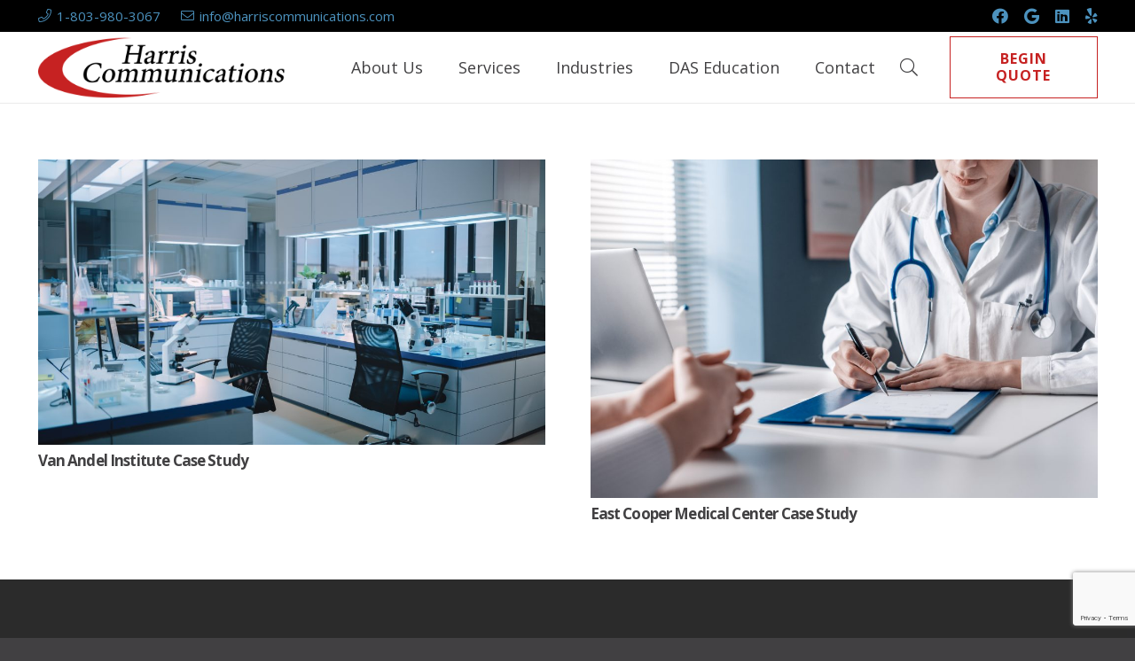

--- FILE ---
content_type: text/html; charset=utf-8
request_url: https://www.google.com/recaptcha/api2/anchor?ar=1&k=6Lc_kNshAAAAAM28NBeGbGsnVgtzJNwVMh9l7_FL&co=aHR0cHM6Ly9oYXJyaXNjb21tdW5pY2F0aW9ucy5jb206NDQz&hl=en&v=PoyoqOPhxBO7pBk68S4YbpHZ&size=invisible&anchor-ms=20000&execute-ms=30000&cb=ph4wmfw2sw5
body_size: 48712
content:
<!DOCTYPE HTML><html dir="ltr" lang="en"><head><meta http-equiv="Content-Type" content="text/html; charset=UTF-8">
<meta http-equiv="X-UA-Compatible" content="IE=edge">
<title>reCAPTCHA</title>
<style type="text/css">
/* cyrillic-ext */
@font-face {
  font-family: 'Roboto';
  font-style: normal;
  font-weight: 400;
  font-stretch: 100%;
  src: url(//fonts.gstatic.com/s/roboto/v48/KFO7CnqEu92Fr1ME7kSn66aGLdTylUAMa3GUBHMdazTgWw.woff2) format('woff2');
  unicode-range: U+0460-052F, U+1C80-1C8A, U+20B4, U+2DE0-2DFF, U+A640-A69F, U+FE2E-FE2F;
}
/* cyrillic */
@font-face {
  font-family: 'Roboto';
  font-style: normal;
  font-weight: 400;
  font-stretch: 100%;
  src: url(//fonts.gstatic.com/s/roboto/v48/KFO7CnqEu92Fr1ME7kSn66aGLdTylUAMa3iUBHMdazTgWw.woff2) format('woff2');
  unicode-range: U+0301, U+0400-045F, U+0490-0491, U+04B0-04B1, U+2116;
}
/* greek-ext */
@font-face {
  font-family: 'Roboto';
  font-style: normal;
  font-weight: 400;
  font-stretch: 100%;
  src: url(//fonts.gstatic.com/s/roboto/v48/KFO7CnqEu92Fr1ME7kSn66aGLdTylUAMa3CUBHMdazTgWw.woff2) format('woff2');
  unicode-range: U+1F00-1FFF;
}
/* greek */
@font-face {
  font-family: 'Roboto';
  font-style: normal;
  font-weight: 400;
  font-stretch: 100%;
  src: url(//fonts.gstatic.com/s/roboto/v48/KFO7CnqEu92Fr1ME7kSn66aGLdTylUAMa3-UBHMdazTgWw.woff2) format('woff2');
  unicode-range: U+0370-0377, U+037A-037F, U+0384-038A, U+038C, U+038E-03A1, U+03A3-03FF;
}
/* math */
@font-face {
  font-family: 'Roboto';
  font-style: normal;
  font-weight: 400;
  font-stretch: 100%;
  src: url(//fonts.gstatic.com/s/roboto/v48/KFO7CnqEu92Fr1ME7kSn66aGLdTylUAMawCUBHMdazTgWw.woff2) format('woff2');
  unicode-range: U+0302-0303, U+0305, U+0307-0308, U+0310, U+0312, U+0315, U+031A, U+0326-0327, U+032C, U+032F-0330, U+0332-0333, U+0338, U+033A, U+0346, U+034D, U+0391-03A1, U+03A3-03A9, U+03B1-03C9, U+03D1, U+03D5-03D6, U+03F0-03F1, U+03F4-03F5, U+2016-2017, U+2034-2038, U+203C, U+2040, U+2043, U+2047, U+2050, U+2057, U+205F, U+2070-2071, U+2074-208E, U+2090-209C, U+20D0-20DC, U+20E1, U+20E5-20EF, U+2100-2112, U+2114-2115, U+2117-2121, U+2123-214F, U+2190, U+2192, U+2194-21AE, U+21B0-21E5, U+21F1-21F2, U+21F4-2211, U+2213-2214, U+2216-22FF, U+2308-230B, U+2310, U+2319, U+231C-2321, U+2336-237A, U+237C, U+2395, U+239B-23B7, U+23D0, U+23DC-23E1, U+2474-2475, U+25AF, U+25B3, U+25B7, U+25BD, U+25C1, U+25CA, U+25CC, U+25FB, U+266D-266F, U+27C0-27FF, U+2900-2AFF, U+2B0E-2B11, U+2B30-2B4C, U+2BFE, U+3030, U+FF5B, U+FF5D, U+1D400-1D7FF, U+1EE00-1EEFF;
}
/* symbols */
@font-face {
  font-family: 'Roboto';
  font-style: normal;
  font-weight: 400;
  font-stretch: 100%;
  src: url(//fonts.gstatic.com/s/roboto/v48/KFO7CnqEu92Fr1ME7kSn66aGLdTylUAMaxKUBHMdazTgWw.woff2) format('woff2');
  unicode-range: U+0001-000C, U+000E-001F, U+007F-009F, U+20DD-20E0, U+20E2-20E4, U+2150-218F, U+2190, U+2192, U+2194-2199, U+21AF, U+21E6-21F0, U+21F3, U+2218-2219, U+2299, U+22C4-22C6, U+2300-243F, U+2440-244A, U+2460-24FF, U+25A0-27BF, U+2800-28FF, U+2921-2922, U+2981, U+29BF, U+29EB, U+2B00-2BFF, U+4DC0-4DFF, U+FFF9-FFFB, U+10140-1018E, U+10190-1019C, U+101A0, U+101D0-101FD, U+102E0-102FB, U+10E60-10E7E, U+1D2C0-1D2D3, U+1D2E0-1D37F, U+1F000-1F0FF, U+1F100-1F1AD, U+1F1E6-1F1FF, U+1F30D-1F30F, U+1F315, U+1F31C, U+1F31E, U+1F320-1F32C, U+1F336, U+1F378, U+1F37D, U+1F382, U+1F393-1F39F, U+1F3A7-1F3A8, U+1F3AC-1F3AF, U+1F3C2, U+1F3C4-1F3C6, U+1F3CA-1F3CE, U+1F3D4-1F3E0, U+1F3ED, U+1F3F1-1F3F3, U+1F3F5-1F3F7, U+1F408, U+1F415, U+1F41F, U+1F426, U+1F43F, U+1F441-1F442, U+1F444, U+1F446-1F449, U+1F44C-1F44E, U+1F453, U+1F46A, U+1F47D, U+1F4A3, U+1F4B0, U+1F4B3, U+1F4B9, U+1F4BB, U+1F4BF, U+1F4C8-1F4CB, U+1F4D6, U+1F4DA, U+1F4DF, U+1F4E3-1F4E6, U+1F4EA-1F4ED, U+1F4F7, U+1F4F9-1F4FB, U+1F4FD-1F4FE, U+1F503, U+1F507-1F50B, U+1F50D, U+1F512-1F513, U+1F53E-1F54A, U+1F54F-1F5FA, U+1F610, U+1F650-1F67F, U+1F687, U+1F68D, U+1F691, U+1F694, U+1F698, U+1F6AD, U+1F6B2, U+1F6B9-1F6BA, U+1F6BC, U+1F6C6-1F6CF, U+1F6D3-1F6D7, U+1F6E0-1F6EA, U+1F6F0-1F6F3, U+1F6F7-1F6FC, U+1F700-1F7FF, U+1F800-1F80B, U+1F810-1F847, U+1F850-1F859, U+1F860-1F887, U+1F890-1F8AD, U+1F8B0-1F8BB, U+1F8C0-1F8C1, U+1F900-1F90B, U+1F93B, U+1F946, U+1F984, U+1F996, U+1F9E9, U+1FA00-1FA6F, U+1FA70-1FA7C, U+1FA80-1FA89, U+1FA8F-1FAC6, U+1FACE-1FADC, U+1FADF-1FAE9, U+1FAF0-1FAF8, U+1FB00-1FBFF;
}
/* vietnamese */
@font-face {
  font-family: 'Roboto';
  font-style: normal;
  font-weight: 400;
  font-stretch: 100%;
  src: url(//fonts.gstatic.com/s/roboto/v48/KFO7CnqEu92Fr1ME7kSn66aGLdTylUAMa3OUBHMdazTgWw.woff2) format('woff2');
  unicode-range: U+0102-0103, U+0110-0111, U+0128-0129, U+0168-0169, U+01A0-01A1, U+01AF-01B0, U+0300-0301, U+0303-0304, U+0308-0309, U+0323, U+0329, U+1EA0-1EF9, U+20AB;
}
/* latin-ext */
@font-face {
  font-family: 'Roboto';
  font-style: normal;
  font-weight: 400;
  font-stretch: 100%;
  src: url(//fonts.gstatic.com/s/roboto/v48/KFO7CnqEu92Fr1ME7kSn66aGLdTylUAMa3KUBHMdazTgWw.woff2) format('woff2');
  unicode-range: U+0100-02BA, U+02BD-02C5, U+02C7-02CC, U+02CE-02D7, U+02DD-02FF, U+0304, U+0308, U+0329, U+1D00-1DBF, U+1E00-1E9F, U+1EF2-1EFF, U+2020, U+20A0-20AB, U+20AD-20C0, U+2113, U+2C60-2C7F, U+A720-A7FF;
}
/* latin */
@font-face {
  font-family: 'Roboto';
  font-style: normal;
  font-weight: 400;
  font-stretch: 100%;
  src: url(//fonts.gstatic.com/s/roboto/v48/KFO7CnqEu92Fr1ME7kSn66aGLdTylUAMa3yUBHMdazQ.woff2) format('woff2');
  unicode-range: U+0000-00FF, U+0131, U+0152-0153, U+02BB-02BC, U+02C6, U+02DA, U+02DC, U+0304, U+0308, U+0329, U+2000-206F, U+20AC, U+2122, U+2191, U+2193, U+2212, U+2215, U+FEFF, U+FFFD;
}
/* cyrillic-ext */
@font-face {
  font-family: 'Roboto';
  font-style: normal;
  font-weight: 500;
  font-stretch: 100%;
  src: url(//fonts.gstatic.com/s/roboto/v48/KFO7CnqEu92Fr1ME7kSn66aGLdTylUAMa3GUBHMdazTgWw.woff2) format('woff2');
  unicode-range: U+0460-052F, U+1C80-1C8A, U+20B4, U+2DE0-2DFF, U+A640-A69F, U+FE2E-FE2F;
}
/* cyrillic */
@font-face {
  font-family: 'Roboto';
  font-style: normal;
  font-weight: 500;
  font-stretch: 100%;
  src: url(//fonts.gstatic.com/s/roboto/v48/KFO7CnqEu92Fr1ME7kSn66aGLdTylUAMa3iUBHMdazTgWw.woff2) format('woff2');
  unicode-range: U+0301, U+0400-045F, U+0490-0491, U+04B0-04B1, U+2116;
}
/* greek-ext */
@font-face {
  font-family: 'Roboto';
  font-style: normal;
  font-weight: 500;
  font-stretch: 100%;
  src: url(//fonts.gstatic.com/s/roboto/v48/KFO7CnqEu92Fr1ME7kSn66aGLdTylUAMa3CUBHMdazTgWw.woff2) format('woff2');
  unicode-range: U+1F00-1FFF;
}
/* greek */
@font-face {
  font-family: 'Roboto';
  font-style: normal;
  font-weight: 500;
  font-stretch: 100%;
  src: url(//fonts.gstatic.com/s/roboto/v48/KFO7CnqEu92Fr1ME7kSn66aGLdTylUAMa3-UBHMdazTgWw.woff2) format('woff2');
  unicode-range: U+0370-0377, U+037A-037F, U+0384-038A, U+038C, U+038E-03A1, U+03A3-03FF;
}
/* math */
@font-face {
  font-family: 'Roboto';
  font-style: normal;
  font-weight: 500;
  font-stretch: 100%;
  src: url(//fonts.gstatic.com/s/roboto/v48/KFO7CnqEu92Fr1ME7kSn66aGLdTylUAMawCUBHMdazTgWw.woff2) format('woff2');
  unicode-range: U+0302-0303, U+0305, U+0307-0308, U+0310, U+0312, U+0315, U+031A, U+0326-0327, U+032C, U+032F-0330, U+0332-0333, U+0338, U+033A, U+0346, U+034D, U+0391-03A1, U+03A3-03A9, U+03B1-03C9, U+03D1, U+03D5-03D6, U+03F0-03F1, U+03F4-03F5, U+2016-2017, U+2034-2038, U+203C, U+2040, U+2043, U+2047, U+2050, U+2057, U+205F, U+2070-2071, U+2074-208E, U+2090-209C, U+20D0-20DC, U+20E1, U+20E5-20EF, U+2100-2112, U+2114-2115, U+2117-2121, U+2123-214F, U+2190, U+2192, U+2194-21AE, U+21B0-21E5, U+21F1-21F2, U+21F4-2211, U+2213-2214, U+2216-22FF, U+2308-230B, U+2310, U+2319, U+231C-2321, U+2336-237A, U+237C, U+2395, U+239B-23B7, U+23D0, U+23DC-23E1, U+2474-2475, U+25AF, U+25B3, U+25B7, U+25BD, U+25C1, U+25CA, U+25CC, U+25FB, U+266D-266F, U+27C0-27FF, U+2900-2AFF, U+2B0E-2B11, U+2B30-2B4C, U+2BFE, U+3030, U+FF5B, U+FF5D, U+1D400-1D7FF, U+1EE00-1EEFF;
}
/* symbols */
@font-face {
  font-family: 'Roboto';
  font-style: normal;
  font-weight: 500;
  font-stretch: 100%;
  src: url(//fonts.gstatic.com/s/roboto/v48/KFO7CnqEu92Fr1ME7kSn66aGLdTylUAMaxKUBHMdazTgWw.woff2) format('woff2');
  unicode-range: U+0001-000C, U+000E-001F, U+007F-009F, U+20DD-20E0, U+20E2-20E4, U+2150-218F, U+2190, U+2192, U+2194-2199, U+21AF, U+21E6-21F0, U+21F3, U+2218-2219, U+2299, U+22C4-22C6, U+2300-243F, U+2440-244A, U+2460-24FF, U+25A0-27BF, U+2800-28FF, U+2921-2922, U+2981, U+29BF, U+29EB, U+2B00-2BFF, U+4DC0-4DFF, U+FFF9-FFFB, U+10140-1018E, U+10190-1019C, U+101A0, U+101D0-101FD, U+102E0-102FB, U+10E60-10E7E, U+1D2C0-1D2D3, U+1D2E0-1D37F, U+1F000-1F0FF, U+1F100-1F1AD, U+1F1E6-1F1FF, U+1F30D-1F30F, U+1F315, U+1F31C, U+1F31E, U+1F320-1F32C, U+1F336, U+1F378, U+1F37D, U+1F382, U+1F393-1F39F, U+1F3A7-1F3A8, U+1F3AC-1F3AF, U+1F3C2, U+1F3C4-1F3C6, U+1F3CA-1F3CE, U+1F3D4-1F3E0, U+1F3ED, U+1F3F1-1F3F3, U+1F3F5-1F3F7, U+1F408, U+1F415, U+1F41F, U+1F426, U+1F43F, U+1F441-1F442, U+1F444, U+1F446-1F449, U+1F44C-1F44E, U+1F453, U+1F46A, U+1F47D, U+1F4A3, U+1F4B0, U+1F4B3, U+1F4B9, U+1F4BB, U+1F4BF, U+1F4C8-1F4CB, U+1F4D6, U+1F4DA, U+1F4DF, U+1F4E3-1F4E6, U+1F4EA-1F4ED, U+1F4F7, U+1F4F9-1F4FB, U+1F4FD-1F4FE, U+1F503, U+1F507-1F50B, U+1F50D, U+1F512-1F513, U+1F53E-1F54A, U+1F54F-1F5FA, U+1F610, U+1F650-1F67F, U+1F687, U+1F68D, U+1F691, U+1F694, U+1F698, U+1F6AD, U+1F6B2, U+1F6B9-1F6BA, U+1F6BC, U+1F6C6-1F6CF, U+1F6D3-1F6D7, U+1F6E0-1F6EA, U+1F6F0-1F6F3, U+1F6F7-1F6FC, U+1F700-1F7FF, U+1F800-1F80B, U+1F810-1F847, U+1F850-1F859, U+1F860-1F887, U+1F890-1F8AD, U+1F8B0-1F8BB, U+1F8C0-1F8C1, U+1F900-1F90B, U+1F93B, U+1F946, U+1F984, U+1F996, U+1F9E9, U+1FA00-1FA6F, U+1FA70-1FA7C, U+1FA80-1FA89, U+1FA8F-1FAC6, U+1FACE-1FADC, U+1FADF-1FAE9, U+1FAF0-1FAF8, U+1FB00-1FBFF;
}
/* vietnamese */
@font-face {
  font-family: 'Roboto';
  font-style: normal;
  font-weight: 500;
  font-stretch: 100%;
  src: url(//fonts.gstatic.com/s/roboto/v48/KFO7CnqEu92Fr1ME7kSn66aGLdTylUAMa3OUBHMdazTgWw.woff2) format('woff2');
  unicode-range: U+0102-0103, U+0110-0111, U+0128-0129, U+0168-0169, U+01A0-01A1, U+01AF-01B0, U+0300-0301, U+0303-0304, U+0308-0309, U+0323, U+0329, U+1EA0-1EF9, U+20AB;
}
/* latin-ext */
@font-face {
  font-family: 'Roboto';
  font-style: normal;
  font-weight: 500;
  font-stretch: 100%;
  src: url(//fonts.gstatic.com/s/roboto/v48/KFO7CnqEu92Fr1ME7kSn66aGLdTylUAMa3KUBHMdazTgWw.woff2) format('woff2');
  unicode-range: U+0100-02BA, U+02BD-02C5, U+02C7-02CC, U+02CE-02D7, U+02DD-02FF, U+0304, U+0308, U+0329, U+1D00-1DBF, U+1E00-1E9F, U+1EF2-1EFF, U+2020, U+20A0-20AB, U+20AD-20C0, U+2113, U+2C60-2C7F, U+A720-A7FF;
}
/* latin */
@font-face {
  font-family: 'Roboto';
  font-style: normal;
  font-weight: 500;
  font-stretch: 100%;
  src: url(//fonts.gstatic.com/s/roboto/v48/KFO7CnqEu92Fr1ME7kSn66aGLdTylUAMa3yUBHMdazQ.woff2) format('woff2');
  unicode-range: U+0000-00FF, U+0131, U+0152-0153, U+02BB-02BC, U+02C6, U+02DA, U+02DC, U+0304, U+0308, U+0329, U+2000-206F, U+20AC, U+2122, U+2191, U+2193, U+2212, U+2215, U+FEFF, U+FFFD;
}
/* cyrillic-ext */
@font-face {
  font-family: 'Roboto';
  font-style: normal;
  font-weight: 900;
  font-stretch: 100%;
  src: url(//fonts.gstatic.com/s/roboto/v48/KFO7CnqEu92Fr1ME7kSn66aGLdTylUAMa3GUBHMdazTgWw.woff2) format('woff2');
  unicode-range: U+0460-052F, U+1C80-1C8A, U+20B4, U+2DE0-2DFF, U+A640-A69F, U+FE2E-FE2F;
}
/* cyrillic */
@font-face {
  font-family: 'Roboto';
  font-style: normal;
  font-weight: 900;
  font-stretch: 100%;
  src: url(//fonts.gstatic.com/s/roboto/v48/KFO7CnqEu92Fr1ME7kSn66aGLdTylUAMa3iUBHMdazTgWw.woff2) format('woff2');
  unicode-range: U+0301, U+0400-045F, U+0490-0491, U+04B0-04B1, U+2116;
}
/* greek-ext */
@font-face {
  font-family: 'Roboto';
  font-style: normal;
  font-weight: 900;
  font-stretch: 100%;
  src: url(//fonts.gstatic.com/s/roboto/v48/KFO7CnqEu92Fr1ME7kSn66aGLdTylUAMa3CUBHMdazTgWw.woff2) format('woff2');
  unicode-range: U+1F00-1FFF;
}
/* greek */
@font-face {
  font-family: 'Roboto';
  font-style: normal;
  font-weight: 900;
  font-stretch: 100%;
  src: url(//fonts.gstatic.com/s/roboto/v48/KFO7CnqEu92Fr1ME7kSn66aGLdTylUAMa3-UBHMdazTgWw.woff2) format('woff2');
  unicode-range: U+0370-0377, U+037A-037F, U+0384-038A, U+038C, U+038E-03A1, U+03A3-03FF;
}
/* math */
@font-face {
  font-family: 'Roboto';
  font-style: normal;
  font-weight: 900;
  font-stretch: 100%;
  src: url(//fonts.gstatic.com/s/roboto/v48/KFO7CnqEu92Fr1ME7kSn66aGLdTylUAMawCUBHMdazTgWw.woff2) format('woff2');
  unicode-range: U+0302-0303, U+0305, U+0307-0308, U+0310, U+0312, U+0315, U+031A, U+0326-0327, U+032C, U+032F-0330, U+0332-0333, U+0338, U+033A, U+0346, U+034D, U+0391-03A1, U+03A3-03A9, U+03B1-03C9, U+03D1, U+03D5-03D6, U+03F0-03F1, U+03F4-03F5, U+2016-2017, U+2034-2038, U+203C, U+2040, U+2043, U+2047, U+2050, U+2057, U+205F, U+2070-2071, U+2074-208E, U+2090-209C, U+20D0-20DC, U+20E1, U+20E5-20EF, U+2100-2112, U+2114-2115, U+2117-2121, U+2123-214F, U+2190, U+2192, U+2194-21AE, U+21B0-21E5, U+21F1-21F2, U+21F4-2211, U+2213-2214, U+2216-22FF, U+2308-230B, U+2310, U+2319, U+231C-2321, U+2336-237A, U+237C, U+2395, U+239B-23B7, U+23D0, U+23DC-23E1, U+2474-2475, U+25AF, U+25B3, U+25B7, U+25BD, U+25C1, U+25CA, U+25CC, U+25FB, U+266D-266F, U+27C0-27FF, U+2900-2AFF, U+2B0E-2B11, U+2B30-2B4C, U+2BFE, U+3030, U+FF5B, U+FF5D, U+1D400-1D7FF, U+1EE00-1EEFF;
}
/* symbols */
@font-face {
  font-family: 'Roboto';
  font-style: normal;
  font-weight: 900;
  font-stretch: 100%;
  src: url(//fonts.gstatic.com/s/roboto/v48/KFO7CnqEu92Fr1ME7kSn66aGLdTylUAMaxKUBHMdazTgWw.woff2) format('woff2');
  unicode-range: U+0001-000C, U+000E-001F, U+007F-009F, U+20DD-20E0, U+20E2-20E4, U+2150-218F, U+2190, U+2192, U+2194-2199, U+21AF, U+21E6-21F0, U+21F3, U+2218-2219, U+2299, U+22C4-22C6, U+2300-243F, U+2440-244A, U+2460-24FF, U+25A0-27BF, U+2800-28FF, U+2921-2922, U+2981, U+29BF, U+29EB, U+2B00-2BFF, U+4DC0-4DFF, U+FFF9-FFFB, U+10140-1018E, U+10190-1019C, U+101A0, U+101D0-101FD, U+102E0-102FB, U+10E60-10E7E, U+1D2C0-1D2D3, U+1D2E0-1D37F, U+1F000-1F0FF, U+1F100-1F1AD, U+1F1E6-1F1FF, U+1F30D-1F30F, U+1F315, U+1F31C, U+1F31E, U+1F320-1F32C, U+1F336, U+1F378, U+1F37D, U+1F382, U+1F393-1F39F, U+1F3A7-1F3A8, U+1F3AC-1F3AF, U+1F3C2, U+1F3C4-1F3C6, U+1F3CA-1F3CE, U+1F3D4-1F3E0, U+1F3ED, U+1F3F1-1F3F3, U+1F3F5-1F3F7, U+1F408, U+1F415, U+1F41F, U+1F426, U+1F43F, U+1F441-1F442, U+1F444, U+1F446-1F449, U+1F44C-1F44E, U+1F453, U+1F46A, U+1F47D, U+1F4A3, U+1F4B0, U+1F4B3, U+1F4B9, U+1F4BB, U+1F4BF, U+1F4C8-1F4CB, U+1F4D6, U+1F4DA, U+1F4DF, U+1F4E3-1F4E6, U+1F4EA-1F4ED, U+1F4F7, U+1F4F9-1F4FB, U+1F4FD-1F4FE, U+1F503, U+1F507-1F50B, U+1F50D, U+1F512-1F513, U+1F53E-1F54A, U+1F54F-1F5FA, U+1F610, U+1F650-1F67F, U+1F687, U+1F68D, U+1F691, U+1F694, U+1F698, U+1F6AD, U+1F6B2, U+1F6B9-1F6BA, U+1F6BC, U+1F6C6-1F6CF, U+1F6D3-1F6D7, U+1F6E0-1F6EA, U+1F6F0-1F6F3, U+1F6F7-1F6FC, U+1F700-1F7FF, U+1F800-1F80B, U+1F810-1F847, U+1F850-1F859, U+1F860-1F887, U+1F890-1F8AD, U+1F8B0-1F8BB, U+1F8C0-1F8C1, U+1F900-1F90B, U+1F93B, U+1F946, U+1F984, U+1F996, U+1F9E9, U+1FA00-1FA6F, U+1FA70-1FA7C, U+1FA80-1FA89, U+1FA8F-1FAC6, U+1FACE-1FADC, U+1FADF-1FAE9, U+1FAF0-1FAF8, U+1FB00-1FBFF;
}
/* vietnamese */
@font-face {
  font-family: 'Roboto';
  font-style: normal;
  font-weight: 900;
  font-stretch: 100%;
  src: url(//fonts.gstatic.com/s/roboto/v48/KFO7CnqEu92Fr1ME7kSn66aGLdTylUAMa3OUBHMdazTgWw.woff2) format('woff2');
  unicode-range: U+0102-0103, U+0110-0111, U+0128-0129, U+0168-0169, U+01A0-01A1, U+01AF-01B0, U+0300-0301, U+0303-0304, U+0308-0309, U+0323, U+0329, U+1EA0-1EF9, U+20AB;
}
/* latin-ext */
@font-face {
  font-family: 'Roboto';
  font-style: normal;
  font-weight: 900;
  font-stretch: 100%;
  src: url(//fonts.gstatic.com/s/roboto/v48/KFO7CnqEu92Fr1ME7kSn66aGLdTylUAMa3KUBHMdazTgWw.woff2) format('woff2');
  unicode-range: U+0100-02BA, U+02BD-02C5, U+02C7-02CC, U+02CE-02D7, U+02DD-02FF, U+0304, U+0308, U+0329, U+1D00-1DBF, U+1E00-1E9F, U+1EF2-1EFF, U+2020, U+20A0-20AB, U+20AD-20C0, U+2113, U+2C60-2C7F, U+A720-A7FF;
}
/* latin */
@font-face {
  font-family: 'Roboto';
  font-style: normal;
  font-weight: 900;
  font-stretch: 100%;
  src: url(//fonts.gstatic.com/s/roboto/v48/KFO7CnqEu92Fr1ME7kSn66aGLdTylUAMa3yUBHMdazQ.woff2) format('woff2');
  unicode-range: U+0000-00FF, U+0131, U+0152-0153, U+02BB-02BC, U+02C6, U+02DA, U+02DC, U+0304, U+0308, U+0329, U+2000-206F, U+20AC, U+2122, U+2191, U+2193, U+2212, U+2215, U+FEFF, U+FFFD;
}

</style>
<link rel="stylesheet" type="text/css" href="https://www.gstatic.com/recaptcha/releases/PoyoqOPhxBO7pBk68S4YbpHZ/styles__ltr.css">
<script nonce="uSZOEO_Xtxdtnce2PMCwHA" type="text/javascript">window['__recaptcha_api'] = 'https://www.google.com/recaptcha/api2/';</script>
<script type="text/javascript" src="https://www.gstatic.com/recaptcha/releases/PoyoqOPhxBO7pBk68S4YbpHZ/recaptcha__en.js" nonce="uSZOEO_Xtxdtnce2PMCwHA">
      
    </script></head>
<body><div id="rc-anchor-alert" class="rc-anchor-alert"></div>
<input type="hidden" id="recaptcha-token" value="[base64]">
<script type="text/javascript" nonce="uSZOEO_Xtxdtnce2PMCwHA">
      recaptcha.anchor.Main.init("[\x22ainput\x22,[\x22bgdata\x22,\x22\x22,\[base64]/[base64]/[base64]/[base64]/[base64]/UltsKytdPUU6KEU8MjA0OD9SW2wrK109RT4+NnwxOTI6KChFJjY0NTEyKT09NTUyOTYmJk0rMTxjLmxlbmd0aCYmKGMuY2hhckNvZGVBdChNKzEpJjY0NTEyKT09NTYzMjA/[base64]/[base64]/[base64]/[base64]/[base64]/[base64]/[base64]\x22,\[base64]\\u003d\x22,\[base64]/EXVvDh3Dg8OGwrk1L8KGw53ClsOLw4zDrycbVkHCuMK8wrLDu2Q/woPDncOpwoQnwqrDiMKhwrbCj8KIVT4JwqzChlHDi0AiwqvCvsKZwpY/FcKjw5dcKcKQwrMMO8KvwqDCpcKhdsOkFcKkw6PCnUrDrMKdw6onasOBKsK/c8O4w6nCrcOYB8OyYzTDsCQsw5hPw6LDqMOAEcO4EMOsAsOKH04GRQPClCLCm8KVOTBew6cMw5nDlUNEHxLCvjxcZsOLF8O7w4nDqsOywoPCtATCtHTDil9Kw4fCtifCiMOiwp3Dkj7Dn8Klwpdgw6lvw60kw6oqOR7CogfDtXEtw4HCiwR2G8OMwoYEwo5pLMK/w7zCnMODCsKtwrjDhinCijTCrxLDhsKzEAE+wqlIbWIOwoHDlmoRED/Cg8KLKcKzJUHDmcOgV8O9YcK4U1XDhyvCvMOzRVU2bsOuV8KBwrnDjEvDo2UiwqTDlMOXRMO/w43Cj1XDl8OTw6vDo8K0PsO+wpvDhQRFw5tWM8Kjw6/[base64]/WDzCs8KnwoIBwop3wqrCjMKIw5rDikxjazBXw7JFG1AFRCPDmMKwwqt4aHlWc0Qxwr3CnETDuXzDlgHCpj/Do8KUQCoFw4fDnh1Uw4TCr8OYAgbDv8OXeMKWwpx3SsKMw7pVOBTDhG7DnXfDmlpXwpFFw6crV8Kvw7kfwqhfMhVUw4HCtjnDvVsvw6xFeinClcKpfDIJwooWS8OaRMOKwp3DucKuQ11swqU1wr0oBMO9w5I9HMK/[base64]/wpZswqHDjRVkwpV2JMORcsKAwpDCtMKywq3CkmQkwol/wofCqMOxwpjDkVbCmcOQIMKdwpTClzJgDmUHOlbCpMKqwoFEw655w7UVMMKSIMKDwqDDnSDCiCgBw4JlDD3DicKkw7JMWm9fGMKmwrg8QsOfa2FEw6IZwph1M3zCssO5w7fCgcOSKS5xw5bDtMKqworDiTfDlE/Dj1XCjsOyw4p6w5Nnw5nDiSDCtgQdwp0CQBXDu8KGFzXDuMKOHCTCn8KRAMKUXEPDhsKYw4nCtWEnAcORw6DCmiwpw7Jawr7DnScBw6YsYC9UT8Omw5d/[base64]/w7FTTHHDj8K8wp7Cl8OdeVPDg1NpwrvDkS0+w7bCrVPCp0V7Ol5xfMKJJEVCY1XDrnzCjcKlwrXCg8O/FRDDi07CvTMzUC3Cl8O3w7lDw6JEwoh2wohaQhnCll7DssOYVMKXGsOuNzYUw4TCqFlQw6vCkljCmMKeZ8OGay/CnsO/wpvDtMK0w7gkw6PCrsOgwpLCmHxFwrZeCljDpsK/[base64]/[base64]/DplRgH8Kbwp7CiGlmw6rDmMKSBsOew4bDh8KTYk8Uw43DlANSwpbCoMOhUk86acO4YDDDscOzwofDsiZrLsK6CnnDpcKfLgZibsOGZXVnw6LCvU0jw7NBCUvDscKawqvDs8ODw4HDpcONfcOWw6nClMKNVcKVw5nDisKbwp3DjUIQH8Oow57DusKPw6V/EyYlasOMw4/DvgFtwq5dw67DsW1XwqDDnHjChMO/w6nDisKfwpTCksKPX8KcPsK1fMOvw6BfwrlQw65ow53DisOHw5UEdcK3B0vCrCXCqjfDn8KxwrLCl3/Cn8KFVT0tYyvCpWzDrsOuW8KrH0TCusK8WksqRcOWWFjCrcKuFcOqw6xdT1QAw7HDs8KkwqPDulwbwqzDk8K9P8KRJMOIXhTCvEdtXQLDokrCqhnDuD4Sw7RJEsOJw7lwDcOXc8KaL8OSwpkTCh3DusKUw45xJsO9wp5MwrXClhZxw7/DjQtEO19aFA/[base64]/CrhxtN8Osw4TCmQpTwq7CpMO7GgZKw718wrXCv8K1wp5PIcKywpcTwqXDrcKPM8KfF8OUw60SGAHCtsO2w4xtHhXDm1vCsA0Lw6LCgnsvwpPCv8O1NsKLLAAHw4DDh8KGPkXDi8K8PSHDoxDDti7DijkuesO/P8KDWMOxwpl/w7szwrLDhMKZwonCmDTClcOBwp0Zw7HDrFHDlxZtDhRmNDrCgMK7wq4pK8Ocw5d7woAKw5MFSMK1w43CgcOxKhwtPMOSwrZEw5DCgQhkL8ONZmnCkcOlFMO3e8Kcw7ZDw4xQcsKGIsKlNcOow5jDrsKBw63ChMKuAR3CgsOiwrF8w57DlVdzw6Yvwp/DkEIlwq3Cqjlhwo7Co8OOLyg4RcOywrN/aGPDsUTCh8ObwoI9wo3DpWHDh8K5w6UjeSwiwp8Pw4bChMKsZ8K9wpbDgMK6w7Emw7rCr8OCwrs+N8K5wqYpw4fCjw8rTQA+w7/DlXgBw5LCl8KkCMOjwpFGIsO4WcOMwrA3wpDDlsOiwoTDiz/DljvDi3fCgSXCnMOVTkPDv8OCw75ZVEvDihPCsGHDqxnDiQ0jwobCq8KlKHwCwokGw7vDiMONwrMXHcK5T8Krw680wqtEUMKew5vCsMOrw45gY8O1QQ3Chz/DksOEQFHCnBFoAMOWwqM0w5TCm8K6DC7CpSs2OsKJdcKpDQUlw4MsB8KOPsOJR8KKwox9wrpTWcOXw403PwZowqtqT8KywqR5w6p3wr3Cm21AOMOiwoUuw409w6HCh8KzwqLClsO3ccK7DRwww4c9esOkwoDCow/CgsKNwo3CvcKBIirDqjzCosKMasOEDVU0NWAfw5TDisOxw4ECw4tOw61Xw5xOFEdCNFgpwovCiVNaOMOTwqjClcK4WCfCtMKffVN3wocYPcKKw4LDtcOFwr9nGVJMwoU3VMOqFQ/[base64]/[base64]/[base64]/[base64]/DosO+FsOFw73DgzZ0w6MrBcKJaTJSf8OWw5g7wqfDrmJYc8KEAQhPwpvDsMK7wpzDpsKkwp/Cu8Kow5gAKcKRwqtYwpfCs8KKMHsqw5DDrMKRwofCusKkWMKzw7dIdg5mw4AOwpJRPTJPw6I8XcKwwqQQAUfDjw9waSLChMKhw6LDncOvw55jPFzCsC3CmzPDvMO/My/CkiLCucKjw5liwoLDisKGdsK4wrMyGSQnwrrDr8KhJyhZAcKHZMOvChHCj8OWwpx0FMOZGTYVw7fCrsOuVsOaw6LCmF/Cj3UqWAB1f0zDtsKkwo/CvmMAeMKlPcOvw7fDoMO/[base64]/w6PCjsOEKGHCiWRJwqzDiMOtwr7DkMOcSTfCqnzDq8Ocw4EXRDPDl8O7wqvCncOEMsKqw6N8SEDCsSATKSTCmsOaLx3CvWvCjQYHwotRa2TCsEx6wofDhC93w7fClsOjw6TDl0jDlsKfwpRMworDtMKmw6k9w5ARwojDgjHCscO/E3Mpf8KMFC0bEcO5wpzDlsO4w4rCgMK4w6nCgcK6d0LCosOcwpXDkcOyPQkHwoN5KzZyYcOZbMOPRsKjwpFSw6ZpOTgUw6fDrVdXwpADw5vCrVQ5wpfCnMOTwovCjQxgQAJSfDrClcOmACYuwoY4ccKXw4VbfMO/NsKiw4LDkQ3DnsOFw4XChQNLwoTDi0PCvsOiZsKkw7XCpBU3w6drQcO1wpQSXnjChQ8dMcODwpTDsMOhw7LCgypPwo01CzfCviTClHbDnsOnPwMNw47DgcKnw5fDpsKZwrbCucOrBBnCqcKww4PCsFoOwqTCkX/DqMKxS8KFwq/DkcKyeTPCrEjCt8KwU8K9wrrCijlgw7zCv8Klw5NfEMOUFH/DsMOnXGNPwp3DiDZ/GsOSwoNjccOow4FWwo8yw7kdwqwhScKhw6PDnsKWwo3Dn8OhDBnDqnzDg1/DgjBxwp/[base64]/DoFXDuF8iw4xwJMKSworCjsKZGHwRw5DCgXvChllLw4wDw4TCqjsWYEZBwrTClsKSd8KbLmDDkF/DusKqwo/[base64]/wrfChn5Rw6lzMW/CmULDvsOxFcOLWxYFIcKWacOXCEPCuTPCvcOUSDbDncOtwp7Cjxs5X8OmM8ONw60UecOMw5TCmxI3w4jCtcODMDvCqRPCocKow73DkwLDuH0iTMOKaADDiWLClsKOw5kIQcKMdEs0bMO4w53Ct3fCpMK+LMKBwrTDlsKvwrp6WhfCtx/Cow4ywr1TwqjDrsO6wr7CuMKzw5PDoAhbasKPVEgARULDqVonw4XDu0rCt3rChMOjw7R3w4QFOsKLe8OGcsKTw7Znch/DkcKyw5NOSMOnXxHCtcK0wqzDpcOmSwjDojoDZcKrw4zCsWbCjHDCqRDCqsKOFcOhw4p5O8OHcQ4Hb8OWw7TDrcKdwqFoW2TDq8Ovw7LCu1bDgQbDlWg7PsOlesOZwo3Dp8Opwp/DsyXDhsK2bcKfI0DDkMKxwo1sYWzDqB/DrcK2RQVuw5tqw6ZRw5V3w67CpsOXSMOpw7DDnMOpfjoMwoojw5EVUcOULzVHwpdMwoXCl8OlUiBSC8OjwrLChcOHwoPDhDIYAMOYJcKZWCcdZn/[base64]/DkcKKMxlbwoQSWcK5aMKXADnDqUDCssKvKMOEVcKsCMKIQyIRw651w5h9w5hiIcOJw7PCumvDoMO/w6XCnMK9w7bDhMKiw6jCrcO+w7HDpRBvVFBxc8K4wpg5ZG/Dnj3DoS/[base64]/woXDnsOVw5LDmMKdw4DDsQ7CjAnDqk5gOnfDhDjCnRPCosOjcsK1bXd8CX3Cn8KLAyjDkcOIw4fDvsODRwQNwrHDrB7DjcO6wq1+w4psUsONKcK7c8OqMCjDgR7Cs8O0PHBXw4NzwoFkwprCuXBmcRQTP8O/wrIfXgfDm8Kua8K5BcKIwo5Bw67DuS7ChEfCk3vDnsKPEMKwB2tGQjxccMKMFsOmF8OQOHE9w7fCg1nDnMO9A8KlwpbCocOtwppuZMKxwp/DuQTCgsKVwoXCmxRwwqlRw7bCu8K3w6/ClXnDjAQowqnCpcKlw5wZwqvDtjMQwpvCrVlvA8OCBMOCw6J3w4dIw5XCucOUGR5tw7NLw6vCkmHDmF3DhkHDhEE9w4dyZ8K5ZW/[base64]/DjBkkwo3CoAhuwq7CpkElwp8Rw4Fdw5wswpzChMOqDsOkwp1aRGxLw4PDmDjCg8KpVVJjw4/CuDIfO8KPKXgiR0hlI8KKw6HDmMKjIMK2wqHCkkLDpzjCuHVxw7vCq3/DmzPDmMKNTWYhw7bDlQbDvwrCjsKAdzM5VMK9w5J9DRnCj8Ozw4rCusOJLMOBwoNpeA8yECfDombDgcOGSsOVLGTCslMKQcKHwos0w6NHw7/Do8Oyw4zCisOBMMOwez/DgcOowq/CpmFLwr0VSMKJw7oMe8OdCA3Dv1jDo3UlDcKwKk/DrMKKw6nCqQvDkXnCrcKnGX9BwrHCkDnCpU3Cqj1UM8KoRMOSAXzDvMOCwoLDt8K9LkjChEMMKcOzEMOjwrZ0w53Ct8O8CMOgw6zCkzTDoSPCsmFSS8KwZHAjw4XCl19DccK8w6XCqVbDrQoqwoFMwqYFJUfCpE7DhBLCvVTDu2bCkg/ChMO2w5Egw6xCwoXClTxVw75Aw6DCvyLDuMKnw7HChcONXsOow75QUx0twrzCr8KDwoJqwonCiMOMF27DkVPDq3bCn8KmccOhwpM2w61GwpRNwocnw78TwrzDm8KyfcOcwr3DksKmRcKaRcKjO8OcMsKjw77CsHILwr5qwp0hw5zDn3rDpB/CiDHDgzjChzrDmREOYR88woLCrkzDrsKtKm0sBBLCssKVUg7DuB7ChCnCuMORw6DDgsKTIkvDhQ4owo8Dw6Jpwo54wqZvZcKiEVtUE0/DoMKKwrZ+w4QCBsOUw7ocw4TCsW3Cv8K1X8K5w4vCp8KwK8KIwpzClsO4fsO4NcKDwpLDn8Kcw4Akw5g8wr3DlEs+wpzCvwLDi8KvwpxMwpLCtcOUdyzDv8OrFVDDjE/CnMOVJQvCrMKww57DoFZrwoVXw50FOsKBKAhdZA5Hw69twqTCqx0lEMOfC8KqdsOww6PCucOXBw3CmcO1bMK8JMK0wroyw69YwprCjcORw7l5wrvDgsK3woUjwofDrFPDpQAAwp1rw5V/w6jDkABDRsKLw5vDn8OEYUwmbsKMw795w7HCi10Gwr/CicOiwpLDg8KXwrnCpMKqScKEwqNEw4Z5wqJBwq7CkTcLw6nCuCPDrEDDkj57SMKFwrhtw5ADD8OpwpDDlsKfSXfCjBwrSS7CmcO3EsKVwrPDuR3Cg387d8KDwqxjwrR2FC8ew7zDjsONUcOCZMKhwpkpwrbDoD/[base64]/DrMOWZgMmC21Rw6JnLWvDkcKqf8KpwrHDu3rDgsKCwoXDocOVworDqQLDg8KpTHzDqcKbw6DDhMKjw67Du8OfKQjDhF7DtsOOw4fCt8O/RcKew7DDu0cIDAQaVMOKQEpYV8KtQMO/VEttwoTDs8OycMKqaUQ8w4PDgU0XwpgtBMKvwqTCv3Zyw6soUMOyw6PCo8OMwo/ChMKVP8OeYylKEAvDicO/w6oYwrtvSlELw5jDpC/DhMKtwozCpsOmwobDmsODwpMMBMKZAz3DqnnDksOjw5tmC8KkflTCrifCmcOXw4bDl8OeACHCkcOVSH3CoWoQZ8OAwqvDkMKEw5UMZUpVdm/CnsKCw74hX8O9Gg3DicKqa17CgcOJw716ZsKEGcOoX8ORPcKNwoR5wpXCpiJcwqUFw5fDjBAAwoTCkX8Qw7/[base64]/CpcKOw5FkTGLClD/[base64]/w6cbTcOdGcKlw7LDnMKtEGpdwo7DgsKFw5pJaMK0w4PDjCvCvsO0w5wNw5LDisKYwoDCu8KCw6nCg8KFw7NMwo/Dt8OLcDsPZcKVw6TDjMOOw68jABcLwrtQQEvCkS7DhMOmwovDsMK9DcO4aVLDiyg2wrJ/[base64]/[base64]/DpTkPw6DCmsK/MMKbwol3TDsgwofCosKnNRfCv3BFwqsyw6RmFMK9Qk8yb8KoMUnDpDFXwpdQwqbDiMO3IsKbHcO2wosrw7LCssKVeMKoFsKAS8K4EmY8wpjChcOGEljDo2/Dm8OaUV41K2keAVzDn8KiaMKYw4F+D8KEw4xkG3zCsA3CnmvCnVTDt8OodDXDkMOFE8Kjw6okS8KCCz/CkcObHQ83C8KiFiJAw41tRMK0IinDnsO4wqjCiD5wWMKNRTUWwoguw5zCisOzMcKgb8O1w6drwpPDisK4w6bDuHsADsO2wr1fwo7Dq0Uhw5DDmzrCr8ObwoE5w43DtgrDsxljw7NcdcKAw7LCp3bDlMO/wpTDtMOkw7sJOMOfwoo/[base64]/CgFdNwoHDpA8Nw4TDnA4SO8KGAcKHM8KZw5Z7w6fDo8ONHGLDi0fDrT/[base64]/[base64]/[base64]/DgcKVwqMeKnkvw6zDnWjCvsKTwp0pW8K0QsOewojDrm/[base64]/DkcOgwr/DssO5w73CvlrCnsKGw7VTZiAawpZ6wpk3E17CisOYw7N3w6JobT7Dk8KJWcK9QHwvwo9vF0bDg8KbwrvDr8KcXGnDjlrCvsKtQ8OaKcKFw6bDncKxG14Rwo/CiMKQU8KFPg7CvFjClcOnwr8JNXbDqD/CgMOKw4bDp2opQcOdw6M9w7cYwqUDfEdSIwxFw4rDtB05CsKFwrNFw5VHw6vCvsKmwo/Dt2s9wosjwqIRV0xNwpdUwrkywoLDqEozwqTDtMK5w5klZcKWR8K3wqQvw5/[base64]/DisK5w7TCoMOqGU7CozLDnA7DsE4QOsObdA8HwqjDlsOsEMOEB0EqUMKvw5ckw4bCgcOpJsK2a2LDnQjCvcK2CMOuJcK/w6kew6LCtg4/AMK5w7QNwqFCwoZRw4YNw45MwqbDncOyBEbDr1sjUznDnwzCrxA0BjwmwpFwwrXCjcO2w6pzX8KzMmpPGMOOMMKScsKgw4BMwoZRW8OzPUNzwrnCm8OFwoPDnmlMfUHCmgZfDsKxbHXCv1TDq3LCiMKNecOcwpXDmMKIW8OPZRnCqsOMwromwrIePsKmw5nDvj/DqsKvVFYOwr0lwo7CggXDsyjCoSo4wr1XZBbCrcO+wonCsMKQV8O6wr/CuCfDnSNyelrCvyo2TWJ2woXCk8O4L8Klw6osw5nChV/ChMOfA0jCm8O+wpfDmGw0w48HwofCvm/CisOhw7ACwq4GUR/DggvDkcKcw7ccworCnMKbwoLCrMKaFCgawprDmjpHIGXCg8KsDMOkEsKJwqNwZMKMPcKPwo8mLlxdPg9YwqbDjnnCt1RYEcOjRj7Dl8KSPHDDtMOlacOtw49/EUHCgSR5dj7DoGVkwpRowqDDr3csw4k0PMO1cgkwW8Ojw5cVwq58ZBUKKMOQw5dlRsKWIcKEXcO8OzjCoMOfwrVfw5PDkMOcw4zDpsOQUybDlMKIO8OmJcKBGF/[base64]/[base64]/DmcOYcsKTU204wp53SMOrwr9JKsKsH8OHwrg0w4TCpHgfOsKsMcKqLnXCkMOSXcO1wr3ChyYqGnJvA0ANIAM1w6XDkD9Ga8OMw6jDmsOIw43Dn8KPTsOKwrrDhcOuw7TDsgpgV8O5RAbDlsKOw4kOw7jCpMOjP8KBbEXDpgHDnEBqw7nCr8K/w6ZQE0EmJMOPGG7CrsOawoTDmXlPW8KWSQTDsmtFw4nCtsKxQzzDmVp1w4zCiAXCuCZ5L0zClDl1Hg0jb8KPw6fDvHPDkMKMeDUfwqldw4HCqlIlE8KbHiDCqjQHw4vCnVM8Y8KZw4fCuQ5Ra3HCl8KxV2YJdFrCtmhwwo9tw74MZHNmw6gGIsOiecO8PypFHUNew4/DucKLZE7DoAAmcjPCv1dMQcOmJcOBw5F2cWpsw6ghw6DChyDChsKDwrF0QkzDrsKgVFrCrQICw5taHhBtDXVbw7PCmMOQw5/Cg8OJw5TDgX7DhwF0HcKnwr9VEsK5CG3Ch35bwoXCvsKywq/DvMOOwq/DlyDCjRDDlcOwwpUvwpHCn8O0UDkQbcKFw5nDp3PDjiPCkxDCq8K+NBFAEn4DQUtlw7wPw7VOwqfCnMOtw5dPw4XDmG7CoFXDlh4UK8K6Qx58CcKgTcKwwoDDsMK9Lmtmw4TCusKMwpZ2w7jDm8KAZE7DhcKvfi/Dg2EZwocFV8Ktf217w7g/[base64]/EsOuK8KfamMUDGsIwqxhwqXCksK6VTkoCMKUwqfDn8OIBsO1woHDj8KRCRnDgGlbw6AyLWhxw5h2w7TDjMKjL8KcDz8LRcOEwrUafgRkQ1vCksOew4sew6bDtirDuRcwdXFcwqxmwqrCtcO2wrY8wozClRzChsKkIMK6w5/Ci8OXAQTCpBPCpsOxw68bcCVEw4oowohgw5nCvHnDvyQiJMOdUhFewrfCohDCnsO1IMKRD8OyAcKyw77CocKrw5Q7OTZ3w7HDjsOvw4zDn8K+wrYLYsKQTsOiw7FnwojCgX/CuMK4w7DCjkfDpW54NivDj8K5w7g2w6LCn23CjcORQcKpG8Omw6jDtMK/w51VwoTDuBrCusK2w6LCrG7CnsO6BsOtCcOUQD3ChsKlM8KYFmwHwq1lw7fDuHHDlMKcw4BowrlMeVtvw6zDhsO+wrzDm8OJw4LCjcKOw7A7w5tNL8KVE8Opw4nCs8Okw4vDiMKZw5QLw5jDs3RLZ3B2RsOowqRswpHCg3HDtifDtsO6wpbDjzbClcOCwpV6w6/DskvDghM7w79rHsKJbcK5JU3DtsKKw70UYcKpcQoWQsK7wpMow7vCq1jCqcOMw5g7AnwIw6sca0Zmw6xPfMOWLk/[base64]/DsQBHwpfDvyLCu08gSGtgw5bChWdUQcOYwrwnw4XCozhYwr/CjTMtN8O3dsOMAcOKIsOjLWLCsTRfw7vCshbDphdFa8KRw48JwrDDr8OzdsOLGVLDgsOzUMOIXsK/w4jDkcKgNjc5ecKuw6jCpn/[base64]/[base64]/Csl3CgS0ewqZ9wqXCicO9PF82w7BLZcKzwrzCtMKZw7bCqcOQw7bDj8O+D8OzwrstwpbCqUzCmMKKbcOJWcOAXh/[base64]/DjWLDq8O9w6IYwpfDksKkwoUCw7suw7/CoALDssOdTlrCnQDCq2kTw6jDgcKew79QSMKgw4vCpFAcw6DCtcOTwqNUw63Cuj82OsOvWHvDj8KlPsO9w4QUw7xqEFnDqcKpGR3CiHIWwpcwVcOhworDvC3Cr8KbwplXw6bCqDEcwqQKw4zDkxDDhl/Dh8Kvw4DCpyLCtMKIwobCrcOLwpsVw7TDoVNOS1VpwqdRJcO+YsKhKsOawrBhWCTCpGLDkCzDssKMdE7DqsK5wr3ChCMfw5PCncOBMBDCt0RlQsKIXiHDkhYYBghaK8O8BGA3XxTDgkjDs3rDicKzw77DucOUTcOsEEXDhcKDZHhWP8K/w7RtHj3DmSFaEMKaw5zCjMKmR8OpwobCsF7DmsOswqIwwoLDpzbDp8O5w4hOwpMqwoHDmcKRIsKAwo5fwqTDkVzDjEB9w5bDsxDCpjfDjMO0IsOTZsOdKGF6wqFiwpgOwrjDtl9NelUvwr5md8KVDlhZwpHCs2pfBC/[base64]/CpMKLI04Tw4QTw6EyYMKHV8O/wrsxwqvCtMO/[base64]/DlGsDw6nCl0F6Y0PDhzjCj8OZwrDClzU7dMOYw60Wwp5Kw7/CvcKaw5VGTcOzGzsawr9Lw6/Ct8KJdgUtIC49w4RCwqMLw5vCnmPCrsK2wq0CP8Oawq/Cu1bCtDfDucKETDjCqAV5JwPDhMKAYRYvIyvDtcOeSDtOZcOawqljNsOEw5DCjjbDmWE6w7xwE2Fhw5URckDDo17ChyjDrMOpw6rChgsRG0XCo1A1w43Ck8K+e39YOF3Dshkrd8KzwojCr1nCqznCo8OWwpzDnmDCsm3ClMKxwoDDlcOkacO1w7hFDVNdW3/CjQPCskYEw6XDnMOgY14QMsOQwqTCuGPCjnN3wqLDoDBmcMK8Wk7CmC7CkMOALMOZJC7DtcOhc8OAJMKkw53CtxAcLznDnmQcwqF5wrjDjcKLecK8F8OOCMO6w6nDscO1wpV6w4stw7nDuT/Cl0VKS0lawpkiw6fCrztBfFpvfhFswoQlV0UOBMOJwozDnhDCsgJWDMOIw6wnw59VwoHCucOgwpksd3PDjMOvVFDDlxslwr58wpbDnsKeTcK5w6R3wofDshlVWsOmwpvDvX3DpUfCvMK6wo0QwoRuMQocwprDqMKgw7bChRxsw4/DtsKbwrNMVUZ0w6/DgBjCvytMw6vDjl/DhDdbw5PDsgnCg20vw5bCoHXDt8KqK8K3esKgwq/DijfChMOTOsO2U3VDwprDgWvCj8KAwrnDgcKlQcOqwo3CpV1MEsKQw73CocKSS8Ocw7rCqsOgLsKAwq9Zw6N5bWsKV8OfFMKTwoJpwp0QwptmC0VDO27DpgbDp8K3wqBpw64BwqLDuX95ACzCi3oBA8OSCmNnB8KuM8KJw7rDhsOvw7nChg8IbMKOwpfDs8OPOg/Cp2EkwrjDlcOuRsKGAUYUw5zDmAVheG4MwqsnwrUsFsKJEcK7RWbDqMKzVkbDp8OvX37Dq8OCNDR1GSY8SsKNwocHT090wq5cKF3Cg0YScRQZdSIZWTzCtMODwrvCocK2UMOjAzDCnRnDqcO4esKBw4jCuRUKJjofw6/DvcKdSlvDlcKSwrxoQsKZw5sfwqrDtFXCocOlOTBNOnU8B8KJH1giw6vDkC/DoE/Dn3DCosOqwp3DpSxWVg0+wqDDkBJUwr5/w40oJsO4YiTDqsOGBcOiwqUJTcOVw5zDncKKQiHDicKcwrsLwqHCpcO4Fy4SJ8KGw5XDjMKdwrwVA3dFSQdHwo7CqMOwwoPDt8KEWMOSB8OdwqLDq8OQek9fwpxLw7hKUXFZw5XCoSTCgD9WecK7w65kPU4QwqnDo8K6CD/CqmAGU2BkVsOjP8KGwq3Dq8K0w6IWKsKRwojDlMOBwqQQNmAtWcKZw6BDYMKMIz/CunHDrHpTWcKpw4TChH5CbyMkwpHDmGEswrzDgFA/UiYzaMO9BAhDw7XDtjzCpsK8JMKtw5nCoDoQwpxdJX8LbH/CrsKmwokFwpXCkMO4ZGVpaMOcTETDjTPDusKHO2hoOlXDkcKCBRR/fBgRwqAFw5PDm2bDhsOQLsKjRFPDrcKaBQ/DlsObMTxuworDo3bDjcKewpPCmcKWw5E9w6TDg8KMYCfDhAvCjEgOw5xpwrDDgWoSw5XCgGPCjEFGw4zDpRsaNMOww5/CkTnCgB1Dwro5w6vCtMKWw4NIE2ZBHMK2DMO4csOSwqF9w57CkcKow6wVDQVDDsKfAjskOGErwpXDlCzCrz5sa1oSw5TCm3xzw73Cl31Iw6LCgz/Dp8KseMK4A1gPwq7CrsKVwr7DgsOFw5/Dv8KowrjDrcKDwrzDqhXDk0sgw6RpwrLDoF3DpcKaL3wFdi8Fw5QOPnZMw4kZIcOvNE1dSWjCpcKww7nDtMKSwoI1w6Nkwo4mZ3zDiyXClcKPTmE9wq4Jd8O+WMK6w7w3aMKtwqouw7FyXBo6wr5+w4oeYsKFH03CtWjDkB5Ew6HDqcOFwpzCh8K/[base64]/VUE9GwHDn8Ohw6jCum7CisO7cMOPwpogwpEHecOxwronwrXChMOZQMK2w4xCw6t/[base64]/DgsKrw7QNF8KgTzMKw7R1wp4kwpZEw4TClF7CscKmDQMeSsKDccKyU8OHVWZRw7/[base64]/TTRLwr99w7DCu2R5w6PDn1NRfDjDj8ObLT1mw6Fawrcaw6TCgA52wp/Dk8KnegcVBRVuw7sEwrXDtA4zacKsYSR5w6fCmsKVRsOFECLCncOzNcOPwoDDoMOyTSh0QQgNwofDvk4jwo7Cq8Kowq/ClcKADBHDjXBzREEaw4jDjcKMcTVmwq3Cv8KORnkdYcKKERVKw5wAwqRPOsODw65rwrXCjRjCgcO2KMOKC3gHBF4JXMOrw7MjasOlwrgEwqglfWUUwp7Dond2wpXDs2XDosKeBcKiwoBpYMKtD8OwQMOcwpXDmWw+wr/CocO1w6kYw5DDi8KJw7/Cql7Ch8Oyw6QnayfDi8OJXUJnAcKmw7M6w7sMAAtHw5UuwrJSWCvDoBZOMMKuSMOQW8Ocw5wCw6o0w4jDmnpAE3LCtXJMw55NHQ5rHMK5w7DDhHgfR0fCh0TDo8OXH8OgwqPDgMKldWMJTC4ML0/[base64]/Dvj/[base64]/DuR3DgQksBiHDkzHDvAjChinDkFEQPAZYNlvDmRsOGmUhw45Ha8ODaUQHWhzDvENjwqVkU8OjRsKgUWxycsONwofCokp/bcKxcMOLbMKIw4EIw7hyw6rCviUhwplow5DDpDHDu8KRO1TCuF4Gw7zCncKCwoF/[base64]/DusObw7llJMK9JQ0PwqsXBsK9w5PCsx5ywrTDlDJVw5w5wovDtcKrwoTCscOxw4zDpBJGwr7CggQ2AgTCksO0w5cSEhxqLGfCkArDpGxkwq1HwrjDn2YGwpvCt2/Dv3rClMKebQbDuX3DmBY9cjjCrcKven1Lw73DnkvDpA3DnXl6w5rDsMOwwr/Dg3Zbwq8va8OmccO0wpvCpMOVTsOia8OvwozDpsKZI8O5ZcOoFsOtw4HCoMKvw4AqwqvDmjgaw5ptw6NHw5o/woDDoyvDgALDgMOgw6/Cmn0/[base64]/CglbChMOTJ8O9c8O1wrpNCFbDnMOCwpvDlMKmJ8OowrNyw7XCgBvCpQMBLVQkw6vDt8OLw4/DmcKgwqQpwoQzH8KvMGHCksKMw7kMw7nCmUjCrXgwwpDDlF5BJcKlw5jCghxGwr8QY8KIw7NbfyVleUMcdcK6Z3crScOxwpMWaih7w6tQw7HDm8KCQsOcw7bDhSHDhMKjNsKrwoEVTsK9wptlwogOYMKabcOXU0LCh0fDlwrDjMKqO8Oww6JcJ8K/w5daEMO5bcOzHj/DkMOdKQbCrRfDsMK3EiDCuTFKwqZZwpTCvsO6ZjHDm8KOwph2w7DDg2LDngXCgcKiPCw+VsKgQcKxwqnDrcKEXcOkfyVoBwA3wq3CoWfCs8OOwp/CjsOVBsKNGAzCiDl5wqPCusOcw7bDk8KJGy7CjHxqwojCrcK4wr4rTwfCmAoIw6plwrfDlB9iMsO2ShDDk8K1woJgeEtQNsKKwrYNwozCgsOzwrNkwpTCgytow7N2FsKoXMOYwq5mw5DDscK6wpnCnExKCg3DhnQuA8OIwq7Cvn58F8K/S8KIwprDnFUDKy3DsMKXOTXCqRovAcOow6vDu8KOMnnDoGHCvMKTOcOsG03Dv8OGEsOUwpnDvUQSwo/[base64]/[base64]/DgCbCjMKEAEvCuG/DlSvCrUA6wollwpdjwr/DlWAowqbCvltgw7XDvCTCrEnCh0XDpcKQw585w4jDkMKHCDTCmm3DkztbDGTDhMKFwrLCosOUQMKYwrMbwqbDmHoDw5/CuF5BecOVw5/CuMO8R8Kqwr42w5/DtcK+V8OGwoDCog7DhMKMFVIdOylPw5DCsEXCj8K1wqdPw4LCicKqwpDCuMKuw7s0JS42wpEIwqVqPwQKZMK3LU3CrTpWUMO/[base64]/CpCnCkyEgwoHDuMKsw7nDiQnCuDM7w4EgdkzCiiEpGsOLw4YPw7zDkcKVPVVDVsKXOMO8wq3Cg8KNw6/[base64]/LlHCoH00wpjDqMOjSsKUw6HDgVbCvMKRwodWwq4lZcOXw6PDtcOnw49cw7bDk8KgwqfCmS/CgzvCnUPCqsK7w7HCijzCp8O5w5jDkMK5AmoLw7Y8w5xwb8O4RwHDisKsWA/DsMO3BUXCtT/Ct8KIKMOlVlomwrLCmlQuwrImwpwCwq3CmATDmcKKTsKRw4dCaDRMIMOXYsO2fS7CjlZxw4EiP1NJw7rCl8KUQF/DvU3Cg8KPXFXDnMKpNQx0G8OBw47CrBgAw4DDhMKLwp3Crk13CMK1TylAdA8jwqENaXUAB8KOw6oVJUxDenHDt8KbwqzCv8O3w61WRzYZw5PCtyDCvUbDjMOdwpxkHsOjPylWw4NZY8Kow5kjMMOYw78Yw6/DiwPClMO4KcO8XsKIB8KhfsKdGcOKwrI+QAvDjnfCsDAMwpxwwpM5JU8DEcKFN8OyMsOTMsOMVsOMw63CvV7Co8KGwp1IT8O4GMK+wrIFFsKsasO3wpfDtzEawrEnSiXDs8OUe8OLMMO8wq5/w5HCt8O4MzJResKVcsKZUMK2ADYmLsKRw6DCmw/DpsOiwq9VMMK+JkcCa8ONwqHCn8OmSsO0w6YfFMKRw5cDfUTDpn3Di8OzwrRBXsKgw4sdEwx9wos7K8O8PcOow4w/Y8K4Px4QwozChMKowr8pw4rDmcKIW1XCoVXDqjQbIMOVwroxwpTDrHE+TDkUOUF/wrM4JB5KG8OjZGQmHiLCgcO3AMORwq3DksOXwpfDiwM4aMKRwqLDmk5MYsOFwoBvKVbDkzZ2Yxgsw43CisKowpDDk0zDpAgdEcKfRF4nw5/DiEpiw7HCphLCpSwzw5TCo3AjWiHCpj0swr3Cl2LCv8Ksw5wRbcKXwoxmCAXDvXjDgUlaMcKcw742QcOVVgkKFBtnAQbClTFmYcKyTsOvw7QldXBRwphkw5DChnJfL8O0fMO3ZW7Dj3JIbMOEwo/CqcOdEMORw4hRwrnDqz86YlZwMcOIJRjCl8Oow5IJF8Owwr88JlMRw7jDvcOHwozDsMK2EMKAw6YLb8KewoTDpB7CpsKcNcK7w5sKw4nClGU8QRzDlsKoLHUwBsOwWRN0MijCvz/CusOXw6XDuyk5YDYnM3nCoMO9HsOzbG9lw4wsEMO5wqpoLMODQsKxwpt9FGVVwojDm8OeZm3Ds8K+w70pw4zCvcKfw7vDplrDmsKrwrNeHMK6QEDCncOAw5nDkT4lGMOtw7gjw4TDqjERwo/[base64]/[base64]/DpXTDrWXCjsKmBsKrWkrCjMOPEm/Dp8KUJMOhw7Mjw7FCS2wXw4ogIwrCr8Onw4zDrXFswoB+McKzE8OQG8KewrBRJmhqw5vDp8KOGsO6w5nCiMOCR29DesKqwqLDqcOIw6nCksO+TF3CmcOmwqzDsVXDt3TDiBMRDCjDpsOOwp0MBsKQw5RjHsOTbMOdw6s0bmzCmAXCk2HDmmrDiMO+XwjDnVsWw7DDrj/CpsOWG0Nmw5bCp8Ouw5Qpw7d+L3R1USh/N8Kzw6trw58tw5nDowJ7w6g3w5Vmwo0Two3CjMKSDMOYAHVGAcKLwpdQKsOfw6zDmcKfwodHKcOFw5dLHl1SDsOkQn/ChMKLw79lw4BSw7/Ds8OJBcOdZXnDp8K+wq4EKcK7BHpaBcOMcgwTNxdAbsKAe3zCkDbCpUNvF3zCoGs8wphgwoBpw7rDrMK0wrPCg8KVYMK8HmXDsE/DnjYGHsK6a8KLTAMQw4HCoQp/[base64]/CnH9SMcKIw7HCq8KyBTnCuUxUw4HCisOXwq0BbnnCssKtGcKrBMOVw7BuAhXDqsKmRD/CucKjCQsZf8OKw7jCmDPCs8KFw47DngXDlxpEw7XDiMKQUMK4wqzCu8K8w5XCo17DqiIIAsOQNVfClCTDtX4GQsK3LTMPw5dsFBN7KcObw5vCgcK3IsKyw7PDpAc/wqIMw7/DlTXDo8KZw5hgwpbCuBnDjQjCi092dcK9J37CgFPDlx/[base64]/DjW7CqgkTEFDCjsO9M8KIwqRbc1VcRjMwbMO3w6wOG8KGFsKbaWFCwq/DtcOYwqNCHTnCuxXCnsO2L2RUecKsOUPCnmfCkWV1aR0qw6/Cj8KFwpbChGHDmMK2wo4yP8Kgwr7CkmzCucOMXMK9w5FFOsOGwqHCoFbCpzzDicKXworDnkbDnMKsRsK7w7DDkmRrEMKaw4I7dMOzUC1JYsK2w7UzwpFEw7/[base64]/w43CjcKfw5PDvRPCl3rDpiA8HcOjwq83wqIcw4kYVMOeQMOCwrPDv8KsVE7CiALDsMK4w5rDtXDCgcOjw59rwqd1w7wawpliYMKAQnnChsKsYkFOCMK0w6lfPwc/w5o2wr/DoXZgcsOSwrF7w4JzK8OqBcKxwo/DgMKYenHCnwTCpl3DvcOAFMK1w5szDyXCsDTCksOUwpTChsORw7/CvFrCr8OOwqXDq8Ovwq7CucOELMKRYmw0NnnCicOyw4TCtzYfWx5yQ8OFBTQBwq7DhRLDv8ODw4LDi8Ogw6PDrD/DtB5Kw5HDlRbDlWsyw6TCnsKqRcKTw5DDvcKzw4ANwotdwozCjld7wpRHwpZvJsKWwqDCu8K6BcK7wpPCjR/CpMKtwozCpMKQRWvCocOhw5gaw75sw7Elw74/w5/[base64]/DgsKGfD3CiMKjwqHCi8OXAMO/[base64]/CpMO2w6JNw5RfJ8OVw5vCgyQfwrfCpWbDnAUMI3E+wr0+TsKGWcKgw4gNw6sYc8K/w7LCiV7CjCnCj8OZw7DCuMOrWhXDjArCiwR1w6kgw7hEZVUfw7PDlsK5GyxvYMOFw4JJGkUQwoRfFx3CtXh3B8ObwoUMw6IEBsOja8KWdEk\\u003d\x22],null,[\x22conf\x22,null,\x226Lc_kNshAAAAAM28NBeGbGsnVgtzJNwVMh9l7_FL\x22,0,null,null,null,0,[21,125,63,73,95,87,41,43,42,83,102,105,109,121],[1017145,971],0,null,null,null,null,0,null,0,null,700,1,null,0,\[base64]/76lBhnEnQkZnOKMAhk\\u003d\x22,0,0,null,null,1,null,0,1,null,null,null,0],\x22https://harriscommunications.com:443\x22,null,[3,1,1],null,null,null,1,3600,[\x22https://www.google.com/intl/en/policies/privacy/\x22,\x22https://www.google.com/intl/en/policies/terms/\x22],\x22vzUVumJ4h3lonI6VQj3AMJIx8ezqh9bd8Wa4p6z1lfU\\u003d\x22,1,0,null,1,1768950829296,0,0,[206,152,113,117],null,[4,133],\x22RC-5KPUptk0KwrwOQ\x22,null,null,null,null,null,\x220dAFcWeA5eg0nN_H_7linL2f2HIyG_EG-giAwOjTRKaMTkaQq8mtpovz7aE5K1G_CNKrQWvx5CK3t1w7vnzf7mbRJmr11DQWAzbQ\x22,1769033629291]");
    </script></body></html>